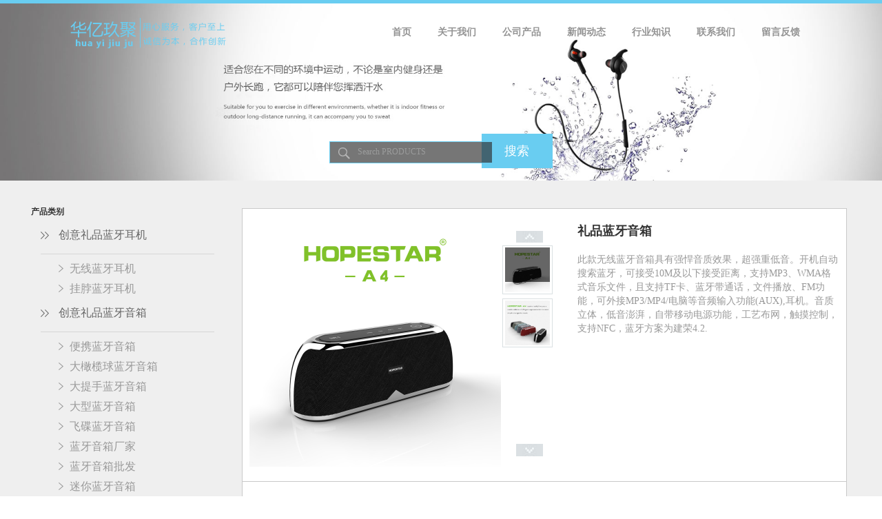

--- FILE ---
content_type: text/html; charset=utf-8
request_url: http://www.hyjj123.com/szslyyxgc/lplyyx.html
body_size: 6130
content:
<!doctype html>
<html>
<head>
<meta charset="utf-8">
<title>礼品蓝牙音箱-深圳华亿玖聚</title>
<meta name="description" content="深圳华亿欧电子商务有限公司是一家礼品蓝牙音箱生产厂家及OEM工厂，提供礼品蓝牙音箱批发、礼品蓝牙音箱价格、礼品蓝牙音箱哪家好，产品遍布广州、深圳宝安、龙岗、凤岗、华强北、东莞、惠州等区域。">
<meta name="keywords" content="礼品蓝牙音箱">
<meta name="viewport" content="width=device-width, initial-scale=1.0, maximum-scale=1, minimum-scale=1, user-scalable=no">
<meta name="applicable-device" content="pc">
<meta name="apple-mobile-web-app-title" content="礼品蓝牙音箱">
<meta name="application-name" content="深圳华亿玖聚电子商务有限公司">
<meta property="og:type" content="product">
<meta property="og:site_name" content="深圳华亿玖聚电子商务有限公司">
<meta property="og:category" content="深圳市蓝牙音箱工厂">
<meta property="og:image" content="http://www.hyjj123.com/Content/File_Img/S_Product/small/2019-07-01/201907010952529908156.jpg">
<meta property="og:title" content="礼品蓝牙音箱">
<meta property="og:description" content="深圳华亿欧电子商务有限公司是一家礼品蓝牙音箱生产厂家及OEM工厂，提供礼品蓝牙音箱批发、礼品蓝牙音箱价格、礼品蓝牙音箱哪家好，产品遍布广州、深圳宝安、龙岗、凤岗、华强北、东莞、惠州等区域。">
<meta property="og:tag" content="礼品蓝牙音箱">
<meta property="og:url" content="http://www.hyjj123.com/szslyyxgc/lplyyx.html">
<link href="http://www.hyjj123.com/szslyyxgc/lplyyx.html" rel="canonical">
<link href="http://m.hyjj123.com/szslyyxgc/lplyyx.html" rel="alternate" media="only screen and (max-width: 640px)">
<link href="/Content/File_Img/hyjj123.com/favicon.ico" rel="shortcut icon" type="image/x-icon">
<link href="/Content/C_IMG/m115/style.css" rel="stylesheet" type="text/css">
<link href="/Content/C_IMG/m115/details.css" rel="stylesheet" type="text/css">
<link href="/Content/C_IMG/prolistrandom-002.css" rel="stylesheet" type="text/css">
<script src="/Content/C_JS/jquery.js" type="text/javascript"></script>
<script src="/Content/C_JS/m115/carousel.min.js" type="text/javascript"></script>
<script src="/Content/C_JS/common.js"></script>

<script type='text/javascript'>
_MEIQIA('assign', {
        agentToken: '5c7596eb78849691abb7a61ca88183a0,046c8b8588b9b3f3c0e3dcfbede5277c'
    });
_MEIQIA('fallback', 1);
    _MEIQIA('init');
</script></head>
<body>
<header>
  <nav class="navbar">
    <div class="container">
      <div class="navbar-header"><a class="navbar-brand" href="http://www.hyjj123.com/"><img src="/Content/File_Img/hyjj123.com/logo13769.png" alt="深圳华亿玖聚电子商务有限公司"></a>
        <button class="navbar-toggle "><span class="sr-only">Toggle navigation</span><span class="icon-bar"></span><span class="icon-bar"></span><span class="icon-bar"></span></button>
      </div>
      <div class="navbar-collapse">
        <ul class="links nav_cn site_13769">
          <li id="liHome" class="home"> <a href="http://www.hyjj123.com/">首页</a></li>
<li id="liabout-us" > <a href="http://www.hyjj123.com/about-us">关于我们</a></li>
<li id="liproducts"  class="dropdown"><a href="http://www.hyjj123.com/products">公司产品</a>
<ul class="dropdown-menu"><li class="side_nav1" id="cat1"><a href="http://www.hyjj123.com/cylplyej/">创意礼品蓝牙耳机</a></li>
<li class="side_nav1" id="cat2"><a href="http://www.hyjj123.com/cylplyyx/">创意礼品蓝牙音箱</a></li>
<li class="side_nav1" id="cat3"><a href="http://www.hyjj123.com/dmtlyyxpf/">多媒体蓝牙音箱批发</a></li>
<li class="side_nav1" id="cat4"><a href="http://www.hyjj123.com/szslyyxgc/">深圳市蓝牙音箱工厂</a></li>
<li class="side_nav1" id="cat5"><a href="http://www.hyjj123.com/szslyyxpf/">深圳市蓝牙音箱批发</a></li>
</ul>
</li>
<li id="linewslist-1"><a href="http://www.hyjj123.com/newslist-1">新闻动态</a></li>
<li id="liindustrylist-1" > <a href="http://www.hyjj123.com/industrylist-1">行业知识</a></li>
<li id="licontact-us" > <a href="http://www.hyjj123.com/contact-us">联系我们</a></li>
<li id="liinquiry" > <a href="http://www.hyjj123.com/inquiry">留言反馈</a></li>

        </ul>
      </div>
    </div>
  </nav>
</header>
<div class="banner"><img src="/Content/File_Img/hyjj123.com/banner13769.jpg?rnd=0.688144344691254" width="100%" class="banner-img">
  <div class="search-box search-sub">
    <div class="search">
      <input name="textfield" id="txtSearch" type="text" value="Search PRODUCTS" onClick="this.value='';focus()">
      <button id="btnSearch" onClick="PSearch()">搜索</button>
    </div>
  </div>
</div>
<section class="details-section">
  <div class="container">
    <div class="g-sidebar">
      <h3>产品类别</h3>
      <ul class="sidebar-menu">
<li class="list"><a  class="title"  href="http://www.hyjj123.com/cylplyej/"><span></span>创意礼品蓝牙耳机</a><ul>
<li class="sublist"><a href="http://www.hyjj123.com/cylplyej/wxlyej.html" >无线蓝牙耳机</a></li>

<li class="sublist"><a href="http://www.hyjj123.com/cylplyej/gblyej.html" >挂脖蓝牙耳机</a></li>
</ul></li>

<li class="list"><a  class="title"  href="http://www.hyjj123.com/cylplyyx/"><span></span>创意礼品蓝牙音箱</a><ul>
<li class="sublist"><a href="http://www.hyjj123.com/cylplyyx/bxslyyx.html" >便携蓝牙音箱</a></li>

<li class="sublist"><a href="http://www.hyjj123.com/cylplyyx/dglqlyyx.html" >大橄榄球蓝牙音箱</a></li>

<li class="sublist"><a href="http://www.hyjj123.com/cylplyyx/dtslyyx.html" >大提手蓝牙音箱</a></li>

<li class="sublist"><a href="http://www.hyjj123.com/cylplyyx/dxlyyx.html" >大型蓝牙音箱</a></li>

<li class="sublist"><a href="http://www.hyjj123.com/cylplyyx/fdlyyx.html" >飞碟蓝牙音箱</a></li>

<li class="sublist"><a href="http://www.hyjj123.com/cylplyyx/lyyxcj.html" >蓝牙音箱厂家</a></li>

<li class="sublist"><a href="http://www.hyjj123.com/cylplyyx/lyyxpf.html" >蓝牙音箱批发</a></li>

<li class="sublist"><a href="http://www.hyjj123.com/cylplyyx/mnlyyx.html" >迷你蓝牙音箱</a></li>

<li class="sublist"><a href="http://www.hyjj123.com/cylplyyx/mnlyyxpf.html" >迷你蓝牙音箱批发</a></li>

<li class="sublist"><a href="http://www.hyjj123.com/cylplyyx/snlyyx.html" >室内蓝牙音箱</a></li>

<li class="sublist"><a href="http://www.hyjj123.com/cylplyyx/wmlyyx.html" >外贸蓝牙音箱</a></li>

<li class="sublist"><a href="http://www.hyjj123.com/cylplyyx/xglqlyyx.html" >小橄榄球蓝牙音箱</a></li>

<li class="sublist"><a href="http://www.hyjj123.com/cylplyyx/xtslyyx.html" >小提手蓝牙音箱</a></li>

<li class="sublist"><a href="http://www.hyjj123.com/cylplyyx/xyqlyyx.html" >小圆球蓝牙音箱</a></li>

<li class="sublist"><a href="http://www.hyjj123.com/cylplyyx/xyzlyyx.html" >小圆柱蓝牙音箱</a></li>

<li class="sublist"><a href="http://www.hyjj123.com/cylplyyx/cfxlyyx.html" >长方形蓝牙音箱</a></li>

<li class="sublist"><a href="http://www.hyjj123.com/cylplyyx/ctyzlyyx.html" >长条圆柱蓝牙音箱</a></li>
</ul></li>

<li class="list"><a  class="title"  href="http://www.hyjj123.com/dmtlyyxpf/"><span></span>多媒体蓝牙音箱批发</a><ul>
<li class="sublist"><a href="http://www.hyjj123.com/dmtlyyxpf/rxlyyx.html" >热销蓝牙音箱</a></li>

<li class="sublist"><a href="http://www.hyjj123.com/dmtlyyxpf/sdtlyyx.html" >手电筒蓝牙音箱</a></li>
</ul></li>

<li class="list"><a  class="title"  href="http://www.hyjj123.com/szslyyxgc/"><span></span>深圳市蓝牙音箱工厂</a><ul>
<li class="sublist"><a href="http://www.hyjj123.com/szslyyxgc/nfclyyx.html" >NFC蓝牙音箱</a></li>

<li class="sublist"><a href="http://www.hyjj123.com/szslyyxgc/dzglyyx.html" >大战鼓蓝牙音箱</a></li>

<li class="sublist"><a href="http://www.hyjj123.com/szslyyxgc/lplyyx.html" >礼品蓝牙音箱</a></li>
</ul></li>

<li class="list"><a  class="title"  href="http://www.hyjj123.com/szslyyxpf/"><span></span>深圳市蓝牙音箱批发</a><ul>
<li class="sublist"><a href="http://www.hyjj123.com/szslyyxpf/dsbxslyyx.html" >登山便携式蓝牙音箱</a></li>

<li class="sublist"><a href="http://www.hyjj123.com/szslyyxpf/syjlyyx.html" >收音机蓝牙音箱</a></li>

<li class="sublist"><a href="http://www.hyjj123.com/szslyyxpf/ymqlyyx.html" >羽毛球蓝牙音箱</a></li>
</ul></li>
</ul>
      <div class="hot">
        <h3>联系我们</h3>
        <div class="con-us"><img src="/Content/ueditor-builder/net/upload1/Other/13769/6369757628070049352339973.jpg" alt="contact_us.jpg"/><br/>
深圳华亿玖聚电子商务有限公司<br />
联系人：罗泽鸿<br/>
联系电话13686414399<br/>
QQ:603050680<br/>
邮箱：60305068@qq.com<br/>
地址：深圳市宝安区西乡固戍</div>
      </div>
    </div>
    <div class="main">
      <div class="showtime"><div class="goods-box">
  <div class="roll-goods">
    <div class="large-box">
      <ul><li><img src="/Content/File_Img/S_Product/2019-07-01/201907010952529908156.jpg" alt="礼品蓝牙音箱">
  <div class="bun-bg"></div>
</li><li><img src="/Content/File_Img/S_Product/2019-07-01/201907011619332528759.jpg" alt="礼品蓝牙音箱">
  <div class="bun-bg"></div>
</li></ul>
      <span class="marquee"></span> </div>
    <div class="small-box"> <span class="btn btn-up"></span>
      <div class="breviary-box">
        <ul class="breviary-item"><li><img src="/Content/File_Img/S_Product/2019-07-01/201907010952529908156.jpg" alt="礼品蓝牙音箱">
  <div class="bun-bg"></div>
</li><li><img src="/Content/File_Img/S_Product/2019-07-01/201907011619332528759.jpg" alt="礼品蓝牙音箱">
  <div class="bun-bg"></div>
</li></ul>
      </div>
      <span class="btn btn-down"></span> </div>
    <div class="show-box"></div>
  </div>
</div>
        <div class="tex-box">
          <h1>礼品蓝牙音箱</h1>
          <p class="dec">此款无线蓝牙音箱具有强悍音质效果，超强重低音。开机自动搜索蓝牙，可接受10M及以下接受距离，支持MP3、WMA格式音乐文件，且支持TF卡、蓝牙带通话，文件播放、FM功能，可外接MP3/MP4/电脑等音频输入功能(AUX),耳机。音质立体，低音澎湃，自带移动电源功能，工艺布网，触摸控制，支持NFC，蓝牙方案为建荣4.2.</p>
        </div>
      </div>
      <div class="introduce">
        <p class="small-title">产品详情</p>
        <p class="small-dec"><input type="hidden" id="productID" name="productID" value="365720" /><p>此款无线蓝牙音箱具有强悍音质效果，超强重低音。开机自动搜索蓝牙，可接受10M及以下接受距离，支持MP3、WMA格式音乐文件，且支持TF卡、蓝牙带通话，文件播放、FM功能，可外接MP3/MP4/电脑等音频输入功能(AUX),耳机。音质立体，低音澎湃，自带移动电源功能，工艺布网，触摸控制，支持NFC，蓝牙方案为建荣4.2.</p><table width="798" border="1" bordercolor="#ddd" cellspacing="0" cellpadding="10"><tbody><tr class="firstRow"><td>输出总功率</td><td>24-26w</td><td>外磁喇叭</td><td>4Ω 12W*2</td></tr><tr><td>输入灵敏度</td><td>400mV</td><td>分离度</td><td>≥90dB</td></tr><tr><td>信噪比</td><td>≥80dB</td><td>工作电压</td><td>DC 7.4V</td></tr><tr><td>电池</td><td>18650：2节2200MAH</td><td>电池工作时间</td><td>3.5H</td></tr><tr><td>喇叭尺寸</td><td>66MM*2</td><td>低音辐射器</td><td>内置65mm*2</td></tr><tr><td>机器尺寸</td><td><br/></td><td>单重</td><td><br/></td></tr><tr><td>净重/箱</td><td>35 kg</td><td>毛重/箱</td><td>36 kg</td></tr><tr><td>颜PCS/箱</td><td>20pcs</td><td>外箱尺寸</td><td>61*31*47cm</td></tr><tr><td colspan="3">
		颜色</td><td>
		黑、红、天蓝、浅绿、灰</td></tr></tbody></table><p><img src="/Content/ueditor-builder/net/upload1/Other/13769/6369759464763854203437171.jpg" alt="礼品蓝牙音箱"/></p><p><img src="/Content/ueditor-builder/net/upload1/Other/13769/6369759464798230329865944.jpg" alt="礼品蓝牙音箱"/></p><p><img src="/Content/ueditor-builder/net/upload1/Other/13769/6369759464827919352308809.jpg" alt="礼品蓝牙音箱"/></p><p><img src="/Content/ueditor-builder/net/upload1/Other/13769/6369759464857607968049846.jpg" alt="礼品蓝牙音箱"/></p><p><img src="/Content/ueditor-builder/net/upload1/Other/13769/6369759464893546628707864.jpg" alt="礼品蓝牙音箱"/></p><p><img src="/Content/ueditor-builder/net/upload1/Other/13769/6369759464923236861150729.jpg" alt="礼品蓝牙音箱"/></p><p><img src="/Content/ueditor-builder/net/upload1/Other/13769/6369759464954486411121011.jpg" alt="礼品蓝牙音箱"/></p><p><img src="/Content/ueditor-builder/net/upload1/Other/13769/6369759464977924938050550.jpg" alt="礼品蓝牙音箱"/></p><p><img src="/Content/ueditor-builder/net/upload1/Other/13769/6369759464999808027049017.jpg" alt="礼品蓝牙音箱"/></p><p><img src="/Content/ueditor-builder/net/upload1/Other/13769/6369759465024801493505974.jpg" alt="礼品蓝牙音箱"/></p><p><img src="/Content/ueditor-builder/net/upload1/Other/13769/6369759465049802748962931.jpg" alt="礼品蓝牙音箱"/></p><p><img src="/Content/ueditor-builder/net/upload1/Other/13769/6369759465070115969433980.jpg" alt="礼品蓝牙音箱"/></p><p><img src="/Content/ueditor-builder/net/upload1/Other/13769/6369759465093554137363519.jpg" alt="礼品蓝牙音箱"/></p><p><img src="/Content/ueditor-builder/net/upload1/Other/13769/6369759465112313424605323.jpg" alt="礼品蓝牙音箱"/></p><p><img src="/Content/ueditor-builder/net/upload1/Other/13769/6369759465127930534792292.jpg" alt="礼品蓝牙音箱"/></p></p>
        <p class="small-title">关键词: 礼品蓝牙音箱</p>
       </div>
      <p class="flip">
                <span class="previous">上一条: <a href="http://www.hyjj123.com/szslyyxgc/dzglyyx.html">大战鼓蓝牙音箱</a></span>
                <span class="next">下一条: <a href="http://www.hyjj123.com/szslyyxpf/dsbxslyyx.html">登山便携式蓝牙音箱</a></span>
            </p><div class="rollPro">
  <h3></h3>
  <div class="wen_jt"><img onMouseDown="ISL_GoDown()" onMouseUp="ISL_StopDown()" onMouseOut="ISL_StopDown()" src="/Content/C_IMG/scroll_left.gif" /></div>
  <div class="Cont" id="ISL_Cont">
    <div class="ScrCont">
      <div id="List1"> <div class="pic"><a class="pbox" href="http://www.hyjj123.com/cylplyyx/dxlyyx.html"><img src="/Content/File_Img/S_Product/small/2019-07-03/201907030943337548537.jpg" border="0" alt="大型蓝牙音箱" /></a><p><a href="http://www.hyjj123.com/cylplyyx/dxlyyx.html">大型蓝牙音箱</a></p></div><div class="pic"><a class="pbox" href="http://www.hyjj123.com/cylplyej/wxlyej.html"><img src="/Content/File_Img/S_Product/small/2019-07-01/201907010902050356941.jpg" border="0" alt="无线蓝牙耳机" /></a><p><a href="http://www.hyjj123.com/cylplyej/wxlyej.html">无线蓝牙耳机</a></p></div><div class="pic"><a class="pbox" href="http://www.hyjj123.com/cylplyyx/ctyzlyyx.html"><img src="/Content/File_Img/S_Product/small/2019-07-01/201907010937387218965.jpg" border="0" alt="长条圆柱蓝牙音箱" /></a><p><a href="http://www.hyjj123.com/cylplyyx/ctyzlyyx.html">长条圆柱蓝牙音箱</a></p></div><div class="pic"><a class="pbox" href="http://www.hyjj123.com/cylplyyx/xyzlyyx.html"><img src="/Content/File_Img/S_Product/small/2019-07-01/201907010935273576046.jpg" border="0" alt="小圆柱蓝牙音箱" /></a><p><a href="http://www.hyjj123.com/cylplyyx/xyzlyyx.html">小圆柱蓝牙音箱</a></p></div><div class="pic"><a class="pbox" href="http://www.hyjj123.com/cylplyyx/xglqlyyx.html"><img src="/Content/File_Img/S_Product/small/2019-07-01/201907010933409941567.jpg" border="0" alt="小橄榄球蓝牙音箱" /></a><p><a href="http://www.hyjj123.com/cylplyyx/xglqlyyx.html">小橄榄球蓝牙音箱</a></p></div><div class="pic"><a class="pbox" href="http://www.hyjj123.com/dmtlyyxpf/rxlyyx.html"><img src="/Content/File_Img/S_Product/small/2019-07-01/201907010939376170778.jpg" border="0" alt="热销蓝牙音箱" /></a><p><a href="http://www.hyjj123.com/dmtlyyxpf/rxlyyx.html">热销蓝牙音箱</a></p></div><div class="pic"><a class="pbox" href="http://www.hyjj123.com/cylplyyx/lyyxpf.html"><img src="/Content/File_Img/S_Product/small/2019-07-01/201907010930423152561.jpg" border="0" alt="蓝牙音箱批发" /></a><p><a href="http://www.hyjj123.com/cylplyyx/lyyxpf.html">蓝牙音箱批发</a></p></div><div class="pic"><a class="pbox" href="http://www.hyjj123.com/cylplyyx/fdlyyx.html"><img src="/Content/File_Img/S_Product/small/2019-07-01/201907010929534227551.jpg" border="0" alt="飞碟蓝牙音箱" /></a><p><a href="http://www.hyjj123.com/cylplyyx/fdlyyx.html">飞碟蓝牙音箱</a></p></div><div class="pic"><a class="pbox" href="http://www.hyjj123.com/cylplyyx/wmlyyx.html"><img src="/Content/File_Img/S_Product/small/2019-07-01/201907010933140088079.jpg" border="0" alt="外贸蓝牙音箱" /></a><p><a href="http://www.hyjj123.com/cylplyyx/wmlyyx.html">外贸蓝牙音箱</a></p></div><div class="pic"><a class="pbox" href="http://www.hyjj123.com/cylplyyx/mnlyyxpf.html"><img src="/Content/File_Img/S_Product/small/2019-07-01/201907010932296006735.jpg" border="0" alt="迷你蓝牙音箱批发" /></a><p><a href="http://www.hyjj123.com/cylplyyx/mnlyyxpf.html">迷你蓝牙音箱批发</a></p></div> </div>
      <div id="List2"></div>
    </div>
  </div>
  <div class="wen_jt" align="right"><img  onmousedown="ISL_GoUp()" onMouseUp="ISL_StopUp()" onMouseOut="ISL_StopUp()" src="/Content/C_IMG/scroll_right.gif" /></div>
</div>
<script src="/Content/C_JS/scroll.js" type="text/JavaScript"></script>
      <p class="small-titletwo" id="F1">询盘</p>
      <script src="/Content/C_JS/Inquiry/cn/feedback.js" type="text/javascript"></script>
    </div>
  </div>
  </div>
</section>
<footer>
  <div class="container clearfix">
    <div class="col smalllogo"><img src="/Content/File_Img/hyjj123.com/logo13769.png" alt="深圳华亿玖聚电子商务有限公司"></div>
    <div class="col smallmenu">
      <div class="pro-title  h3">联系我们</div>
      <ul class="contact-list">
        <li class="clearfix"><i class="m-icon add"></i><span class="txt">深圳市宝安区西乡固戍</span></li>
        <li class="clearfix"><i class="m-icon tel"></i><span class="txt">13686414399<br/>
          </span></li>
        <li class="clearfix"><i class="m-icon mail"></i><span class="txt"><a href="mailto:60305068@qq.com" id="A_17">60305068@qq.com</a></span></li>
      </ul>
    </div>
    <div class="col smallclass">
      <div class="pro-title h3">产品类别</div>
      <ul class="cate-list">
        <li><a href="http://www.hyjj123.com/cylplyej/">创意礼品蓝牙耳机</a></li>
<li><a href="http://www.hyjj123.com/cylplyyx/">创意礼品蓝牙音箱</a></li>
<li><a href="http://www.hyjj123.com/dmtlyyxpf/">多媒体蓝牙音箱批发</a></li>
<li><a href="http://www.hyjj123.com/szslyyxgc/">深圳市蓝牙音箱工厂</a></li>

      </ul>
    </div>
    <div class="col samllerwei">
      <div class="pro-title h3">二维码</div>
      <span class="qr-wrap"><img src="/Content/File_Img/hyjj123.com/ErWei13769.jpg?rnd=571" class="ErWeiImg" alt="" /></span> </div>
  </div>
  <div class="foottext">
    <div class="container">
      <p class="copyright">版权所有：深圳华亿玖聚电子商务有限公司&nbsp;&nbsp;<img src="/Content/C_IMG/YqbYearLight6.png" class="YqbYears" alt=""><a class="e_mobile" href="http://m.hyjj123.com/">手机版</a></p>
      <ul class="foot-nav">
        <li id="liabout-us"> <a href="http://www.hyjj123.com/about-us" class="inmenu">关于我们</a></li>
<li id="liproducts"> <a href="http://www.hyjj123.com/products" class="inmenu_1">公司产品</a></li>
<li id="linewslist-1"> <a href="http://www.hyjj123.com/newslist-1" class="inmenu">新闻动态</a></li>
<li id="liindustrylist-1"> <a href="http://www.hyjj123.com/industrylist-1" class="inmenu">行业知识</a></li>
<li id="licontact-us"> <a href="http://www.hyjj123.com/contact-us" class="inmenu">联系我们</a></li>
<li id="liinquiry"> <a href="http://www.hyjj123.com/inquiry" class="inmenu">留言反馈</a></li>
<li id="lisitemap"><a href="http://www.hyjj123.com/sitemap.xml" class="inmenu">站点地图</a></li>

      </ul>
      <a class="back-btn" href="#" rel="nofollow"><i></i><i></i></a></div>
    <div class="gjc">
</div>
  </div>
</footer>
<p class="enlargebg"></p>
<div class="enlarge"><span class="enlarge-btn enlarge-btnleft"></span>
  <div class="enlargedown">
    <ul class="enlargeul">
    </ul>
  </div>
  <span class="enlarge-btn enlarge-btnright"></span>
</div>
<script src="/Content/C_JS/m115/carousel28.js"></script>
<script src="/Content/C_JS/m115/secondlist28.js"></script>
<script src="/Content/C_JS/count.js"></script>
<script>
var vIpAddress="13.59.1.110";
var vSiteLangId="13769";
jQuery(function(){
jQuery(".roll-goods").thumbnailImg({
large_elem: ".large-box",
small_elem: ".small-box",
left_btn: ".btn-up",
right_btn: ".btn-down",
vis: 5});});
</script>
<style>
.navbar .navbar-collapse .nav_cn .active .dropdown-menu{display:none;}
footer .container .col .contact-list li .txt a{text-transform: none;}
.details-section .container .main .main-li{margin:0;width:32%;margin-right:2%;margin-bottom:2%;height:auto;}
.details-section .container .main .main-li:nth-child(3n){margin-right:0;}
.main .introduce{text-align: justify;    width: 800px;}

.LayImAhrefNode{margin: auto;}
.details-section .container .main span{display: block;position: initial;width: 93%;text-align: center;}
.details-section .container .main span em{display: block;line-height: 69px;font-size: 18px;}
.details-section .container .main .main-li:hover span{display: block;}

.newctmain .newct-smalltit{display:none;}
.main .introduce .small-title{display:none;}
.main .introduce .small-title:first-child{display:block;}
#feedbackForm .lable span{display: contents!important;}
.details-section .container .g-sidebar .list li{display: block!important;}
.navbar{background: none;}
.news-boxs .center b{color:#fff;}
.news-boxs .center b:after{background-color: #fff;}
.procatelist li .catetitle{color:#fff;}
.main .introduce table tr td{text-align:center;}
#turn-page a:hover, #turn-page a:active, #turn-page span.ctxt{background: #CCC;}
.pages a, .pages span {display: inline-block;margin: 1px 5px;min-width: 10px;height: 30px;padding: 0 10px;line-height: 30px;width:auto!important;}
</style>
<script>
$(".details-section .container .main .main-li a").attr("target","_self");
</script>
</body>
</html>

--- FILE ---
content_type: text/css
request_url: http://www.hyjj123.com/Content/C_IMG/m115/style.css
body_size: 7137
content:
@charset "utf-8";html,body,h1,h2,h3,h4,h5,h6,div,dl,dt,dd,ul,ol,li,p,blockquote,pre,hr,figure,table,caption,th,td,form,fieldset,legend,input,button,textarea,menu{margin:0;padding:0;}header,footer,section,article,aside,nav,address,figure,figcaption,menu,details{display:block;}table{border-collapse:collapse;border-spacing:0;}caption,th{text-align:left;font-weight:normal;}html,body,fieldset,img,iframe,abbr{border:0;}i,cite,em,var,address,dfn{font-style:normal;}[hidefocus],summary{outline:0;}li{list-style:none;}h1,h2,h3,h4,h5,h6,small{font-size:100%;}sup,sub{font-size:83%;}pre,code,kbd,samp{font-family:inherit;}q:before,q:after{content:none;}textarea{overflow:auto;resize:none;}label,summary{cursor:default;}a,button{cursor:pointer;}h1,h2,h3,h4,h5,h6,em,strong,b{font-weight:bold;}del,ins,u,s,a,a:hover{text-decoration:none;text-transform:capitalize;}body,textarea,input,button,select,keygen,legend{font:12px/1.14 "Microsoft YaHei";color:#333;outline:0;}body{background:#FFF;width:100%;}a,a:hover{color:#333;}img{display:block;}.navbar{width:1080px;padding:0 60px;position:absolute;top:5px;left:50%;margin-left:-600px;background:#FFF;z-index:10;}.navbar .container{width:100%;position:relative;-webkit-tap-highlight-color:transparent;-webkit-touch-callout:none;-webkit-user-select:none;*zoom:1;}.navbar .container:before,.navbar .container:after{content:"";display:table;}.navbar .container:after{clear:both;}.navbar .navbar-header{float:left;*display:inline;margin-right:8%;padding:17px 0;}.navbar .navbar-header a{display:block;width:100%;height:100%;}.navbar .navbar-header img{vertical-align:top;}.navbar .navbar-header .navbar-toggle{display:none;position:relative;float:right;*display:inline;padding:9px 10px;background-color:transparent;background-image:none;border:1px solid transparent;border-radius:4px;border-color:#ddd;}.navbar .navbar-header .navbar-toggle .icon-bar{display:block;width:38px;height:4px;border-radius:1px;margin:6px 3px;background:#888;}.navbar .navbar-header .navbar-toggle .sr-only{position:absolute;width:1px;height:1px;margin:-1px;padding:0;overflow:hidden;clip:rect(0,0,0,0);border:0;}.navbar .navbar-collapse{float:right;*display:inline;}.navbar .navbar-collapse .nav_cn li{float:left;*display:inline;padding:0 13px;position:relative;}.navbar .navbar-collapse .nav_cn li a{display:block;padding:32px 6px;font-weight:bold;line-height:20px;color:#939393;font-size:14px;}.navbar .navbar-collapse .nav_cn li .dropdown-menu{display:none;border-top:5px solid #69cdf1;position:absolute;width:204px;top:82px;left:14px;}.navbar .navbar-collapse .nav_cn li .dropdown-menu li{width:100%;margin:0;z-index:20;text-align:left;padding:0;background:rgba(255,255,255,0.9);}.navbar .navbar-collapse .nav_cn li .dropdown-menu li a{display:block;width:86%;margin:0px auto;font-size:14px;border-bottom:1px solid rgba(201,201,201,0.5);line-height:20px;padding:5px 0;color:#939393;}.navbar .navbar-collapse .nav_cn li .dropdown-menu li a:hover{color:#69cdf1;}.navbar .navbar-collapse .nav_cn .v-line:after{position:absolute;right:-1px;top:34px;content:'|';font-size:14px;color:#d2d2d2;font-weight:normal;}.navbar .navbar-collapse .nav_cn .home .list,.navbar .navbar-collapse .nav_cn .active .list{background:#69cdf1;color:#FFF;}.navbar .navbar-collapse .nav_cn .active .dropdown-menu{display:block;}.navbar .select-flag{position:absolute;right:0px;width:133px;margin-top:26px;height:30px;background:#f6f6f6;border-radius:3px;overflow:hidden;}.navbar .navbar-collapse{float:right;*display:inline;}.navbar .navbar-collapse .nav_en li{float:left;*display:inline;padding:0 13px;position:relative;}.navbar .navbar-collapse .nav_en li a{display:block;padding:32px 6px;font-weight:bold;line-height:20px;color:#939393;font-size:14px;}.navbar .navbar-collapse .nav_en li .dropdown-menu{display:none;border-top:5px solid #69cdf1;position:absolute;width:204px;top:82px;left:14px;}.navbar .navbar-collapse .nav_en li .dropdown-menu li{width:100%;margin:0;z-index:20;text-align:left;padding:0;background:rgba(255,255,255,0.9);}.navbar .navbar-collapse .nav_en li .dropdown-menu li a{display:block;width:86%;margin:0px auto;font-size:14px;border-bottom:1px solid rgba(201,201,201,0.5);line-height:20px;padding:5px 0;color:#939393;}.navbar .navbar-collapse .nav_en li .dropdown-menu li a:hover{color:#69cdf1;}.navbar .navbar-collapse .nav_en .v-line:after{position:absolute;right:-1px;top:34px;content:'|';font-size:14px;color:#d2d2d2;font-weight:normal;}.navbar .navbar-collapse .nav_en .home .list,.navbar .navbar-collapse .nav_en .active .list{background:#69cdf1;color:#FFF;}.navbar .navbar-collapse .nav_en .active .dropdown-menu{display:block;}.navbar .select-flag{position:absolute;right:0px;width:133px;margin-top:26px;height:30px;background:#f6f6f6;border-radius:3px;overflow:hidden;}.navbar .select-flag span{position:absolute;right:8px;top:12px;width:17px;display:block;overflow:hidden;height:10px;cursor:pointer;}.navbar .select-flag span:before{content:'';height:8px;width:8px;display:block;border:2px solid #bbb;border-right-width:0;border-top-width:0;position:absolute;left:3px;}.navbar .select-flag .lower:before{transform:rotate(-45deg);-webkit-transform:rotate(-45deg);-moz-transform:rotate(-45deg);-o-transform:rotate(-45deg);-ms-transform:rotate(-45deg);bottom:3px;}.navbar .select-flag .up:before{-webkit-transform:rotate(135deg);-moz-transform:rotate(135deg);-o-transform:rotate(135deg);-ms-transform:rotate(135deg);top:3px;}.navbar .select-flag ul{background:#f6f6f6;}.navbar .select-flag li{margin-left:16px;cursor:pointer;*zoom:1;}.navbar .select-flag li:before,.navbar .select-flag li:after{content:"";display:table;}.navbar .select-flag li:after{clear:both;}.navbar .select-flag li img{display:inline-block;vertical-align:top;margin-top:7px;margin-right:9px;}.navbar .select-flag li a{font-size:14px;color:#BBB;line-height:30px;}@media (max-width:1220px){.navbar{position:static;width:96%;padding:0 2%;left:0;margin-left:0;}.navbar .navbar-header{margin-right:5%;}.navbar .navbar-collapse .nav_en li{padding:0 9px;}.navbar .navbar-collapse .nav_en li a{padding:32px 4px;}.navbar .navbar-collapse .nav_en li .dropdown-menu{left:9px;}}@media (max-width:992px){.navbar{width:100%;padding:0;}.navbar .navbar-collapse,.navbar .select-flag{display:none;}.navbar .collapse{display:block;float:none;width:100%;}.navbar .collapse .navbar-nav li{float:none;padding:0;}.navbar .collapse .navbar-nav li a{padding:16px 0;text-align:center;}.navbar .collapse .navbar-nav li .dropdown-menu{position:fixed;top:-2000px;left:-2000px;}.navbar .collapse .navbar-nav .v-line:after{content:'';}.navbar .navbar-header{float:none;position:relative;margin-right:0;*zoom:1;}.navbar .navbar-header:before,.navbar .navbar-header:after{content:"";display:table;}.navbar .navbar-header:after{clear:both;}.navbar .navbar-header a{float:left;margin-left:4%;width:auto;}.navbar .navbar-header .navbar-toggle{display:block;margin-right:4%;}}@media (max-width:414px){.navbar .collapse .navbar-nav li a{padding:10px 0;}}.banner{width:100%;border-top:5px solid #69cdf1;position:relative;overflow:hidden;*zoom:1;}.banner:before,.banner:after{content:"";display:table;}.banner:after{clear:both;}.banner img{margin:0px auto;max-width:100%;width:auto;height:auto;display:block;}.banner .wmuSlider{height:100%!important;position:relative;overflow:hidden;}.banner .wmuSlider .slider_img{display:block;text-align:center;height:100%;}.banner .wmuSlider .wmuSliderPrev,.banner .wmuSlider .wmuSliderNext{width:76px;height:72px;line-height:99em;overflow:hidden;margin:-35px 0 0;display:block;background:url("/Content/C_IMG/m115/sy_ctr.png") no-repeat;position:absolute;top:50%;z-index:10;cursor:pointer;-webkit-transition:all .3s ease;}.banner .wmuSlider .wmuSliderPrev{left:48px;}.banner .wmuSlider .wmuSliderNext{background-position:-104px 0;right:48px;}.banner .wmuSlider .bdbd{position:absolute;bottom:130px;height:6px;left:50%;margin-left:-600px;}.banner .wmuSlider .bdbd ul{*zoom:1;}.banner .wmuSlider .bdbd ul:before,.banner .wmuSlider .bdbd ul:after{content:"";display:table;}.banner .wmuSlider .bdbd ul:after{clear:both;}.banner .wmuSlider .bdbd ul li{float:left;*display:inline;overflow:hidden;text-indent:-30000px;margin:0 3px;}.banner .wmuSlider .bdbd ul li a{display:block;width:11px;height:11px;background:#919191;border-radius:6px;}.banner .wmuSlider .bdbd ul li .wmuActive{background:#69cdf1;}@media (max-width:1200px){.banner .wmuSlider .bdbd{bottom:6%;left:48px;margin-left:0;}}@media (max-width:610px){.banner .wmuSlider .wmuSliderPrev,.banner .wmuSlider .wmuSliderNext{width:56px;height:52px;}.banner .wmuSlider .wmuSliderPrev{background-position:-11px -9px;left:0;}.banner .wmuSlider .wmuSliderNext{background-position:-111px -9px;right:0;}}.banner .search-index{position:absolute;bottom:30%;height:60px;width:520px;left:50%;margin-left:-600px;*zoom:1;}.banner .search-index:before,.banner .search-index:after{content:"";display:table;}.banner .search-index:after{clear:both;}.banner .search-index input{position:absolute;top:7px;left:0;width:63.8%;height:46px;font-size:18px;color:#9b9c9c;border:1px solid #69cdf1;padding-left:58px;background:rgba(45,45,45,0.65) url(/Content/C_IMG/m115/search.png) no-repeat left top;background-size:auto 100%;}.banner .search-index button{float:right;*display:inline;border:none;width:33.6%;height:60px;background:#69cdf1;text-align:center;text-indent:50px;font-size:25px;letter-spacing:-1px;color:#FFF;text-transform:capitalize;}@media (max-width:1300px){.banner .wmuSlider .bdbd{margin-left:0px;left:10%;}.banner .search-index{margin-left:0px;left:10%;}}@media (max-width:1200px){.banner .search-index{left:48px;margin-left:0;bottom:10%;}}@media (max-width:610px){.banner .search-index{width:250px;bottom:6%;}.banner .search-index input{width:56.8%;height:30px;padding-left:40px;font-size:14px;}.banner .search-index button{height:50px;font-size:14px;letter-spacing:0;text-indent:10px;text-align:center;}}.banner .search-sub{position:absolute;left:50%;bottom:38px;height:60px;width:424px;margin-left:-212px;*zoom:1;}.banner .search-sub:before,.banner .search-sub:after{content:"";display:table;}.banner .search-sub:after{clear:both;}.banner .search-sub input{position:absolute;top:11px;left:0;width:60.3%;height:38px;font-size:14px;color:#9b9c9c;border:1px solid #69cdf1;padding-left:48px;background:rgba(45,45,45,0.65) url(/Content/C_IMG/m115/search.png) no-repeat left top;}.banner .search-sub button{float:right;*display:inline;border:none;width:31.8%;height:60px;background:#69cdf1;font-size:18px;letter-spacing:-1px;color:#FFF;text-transform:capitalize;}@media (max-width:1500px){.banner .search-sub{width:324px;margin-left:-162px;bottom:8px;}.banner .search-sub input{height:30px;padding-left:40px;background-size:auto 100%;font-size:12px;}.banner .search-sub button{height:50px;letter-spacing:0;}}@media (max-width:1200px){.banner .search-sub{bottom:2px;}}@media (max-width:992px){.banner .banner-img{width:100%;height:138px;}.banner .search-sub{position:static;width:100%;margin-left:0;left:0;bottom:0;height:50px;padding:10px 0;background:#EFEFEF;}.banner .search-sub .search{width:304px;margin:0px auto;position:relative;}}.details-section{padding:0 0 27px 0;width:100%;background:#EFEFEF;overflow:hidden;}.details-section .container{max-width:1200px;margin:0px auto;*zoom:1;}.details-section .container:before,.details-section .container:after{content:"";display:table;}.details-section .container:after{clear:both;}.details-section .container .g-sidebar{float:left;*display:inline;width:23.3%;margin:39px 26px 0 5px;}.details-section .container .g-sidebar .h3{width:98%;border:1px solid #bfbfbf;border-left:6px solid #69cdf1;font-size:22px;color:#494444;font-weight:bold;line-height:36px;padding:10px 0 10px 8px;background:#FFF;}.details-section .container .g-sidebar .list{width:90%;margin-left:5%;}.details-section .container .g-sidebar .list .title{font-size:16px;line-height:20px;color:#666;padding:17px 0 17px 26px;background:url(/Content/C_IMG/m115/sy_left.png) no-repeat left center;cursor:pointer;border-bottom:1px solid #d6d6d6;display:block;}.details-section .container .g-sidebar .list .active{background:url(/Content/C_IMG/m115/sy_down.png) no-repeat left 20px;}.details-section .container .g-sidebar .list li{padding-left:26px;margin-top:13px;display:none;}.details-section .container .g-sidebar .list li a{background:url(/Content/C_IMG/m115/sy_sleft.png) no-repeat left center;padding-left:16px;font-size:16px;line-height:16px;color:#999;}.details-section .container .g-sidebar .list li a:hover{color:#363636;}@media screen and (max-width:990px){.details-section .container .g-sidebar{float:none;width:95%;margin-top:0;}}.details-section .container .main .g-page{width:98%;padding:10px 0 60px 0;margin-left:1.2%;*zoom:1;}.details-section .container .main .g-page:before,.details-section .container .main .g-page:after{content:"";display:table;}.details-section .container .main .g-page:after{clear:both;}.details-section .container .main .g-page .page-word{float:left;*display:inline;margin-right:9px;font-size:18px;line-height:26px;color:#787878;}.details-section .container .main .g-page .pagelist{float:left;*display:inline;}.details-section .container .main .g-page .pagelist li{float:left;*display:inline;margin-right:11px;}.details-section .container .main .g-page .pagelist li .page-li{margin-top:9px;display:block;width:9px;height:9px;background:#c1c1c1;border-radius:10px;}.details-section .container .main .g-page .pagelist li .page-currentbg{background:#69cdf1;}.details-section .container .main .g-page .pagelist li .page-front,.details-section .container .main .g-page .pagelist li .page-behind{margin-left:5px;line-height:28px;font-size:20px;color:#c1c1c1;}.details-section .container .main .g-page .pagelist li .page-currentcolor{color:#69cdf1;}@media screen and (max-width:990px){.details-section .container .main .g-page{padding:1% 0 3% 0;}}footer{background:#161616;width:100%;overflow:hidden;}footer .container{*zoom:1;max-width:1200px;padding:10px 0px;margin:0px auto;}footer .container:before,footer .container:after{content:"";display:table;}footer .container:after{clear:both;}footer .container .col{float:left;*display:inline;width:262px;height:290px;margin:0 0 0 2.5%;color:#868686;}footer .container .col .pro-title{position:relative;font-size:14px;font-weight:700;border-bottom:1px solid #383838;line-height:2.3;margin-bottom:27px;}footer .container .col .pro-title:after{content:'';position:absolute;bottom:-1px;left:0;width:40px;height:0;border-top:1px solid #69cdf1;}footer .container .col .contact-list{}footer .container .col .contact-list li{width:262px;margin:0 0 16px;color:#565656;}footer .container .col .contact-list li .m-icon{float:left;*display:inline;display:inline-block;width:24px;height:21px;background:url("/Content/C_IMG/m115/foot_icon.png") no-repeat 0 0;vertical-align:middle;}footer .container .col .contact-list li .add{background-position:0 0;}footer .container .col .contact-list li .tel{background-position:0 -22px;}footer .container .col .contact-list li .mail{background-position:0 -44px;}footer .container .col .contact-list li .txt{float:left;*display:inline;width:216px;padding:0 0 0 20px;font-size:14px;line-height:1.5;}footer .container .col .contact-list li .txt a{color:#565656;}footer .container .col .contact-list li .txt a:hover{color:#69cdf1;}footer .container .col .cate-list{margin:-12px 0 0;}footer .container .col .cate-list li{position:relative;width:262px;height:39px;line-height:39px;border-bottom:1px solid #272727;overflow:hidden;white-space:nowrap;text-overflow:ellipsis;font-size:14px;}footer .container .col .cate-list li a{position:relative;color:#565656;padding:0 0 0 10px;}footer .container .col .cate-list li a:hover{color:#9b9b9b;}footer .container .col .cate-list li a:before{content:'';position:absolute;top:50%;left:0;width:0;height:0;margin:-3px 0 0;border-top:3px solid transparent;border-left:5px solid #69cdf1;border-bottom:3px solid transparent;}footer .container .col .cate-list li a:after{content:'';position:absolute;top:50%;left:-2px;width:0;height:0;margin:-3px 0 0;border-top:3px solid transparent;border-left:5px solid #161616;border-bottom:3px solid transparent;}footer .container .col .cate-list li:after{content:'';position:absolute;bottom:0;left:0;width:100%;height:0;border-top:1px solid #010101;}footer .container .col .tags-list a{display:inline-block;padding:5px 10px;margin:0 5px 5px 0;border:1px solid #444;color:#868686;}footer .container .col .tags-list a:hover{border:1px solid #69cdf1;color:#69cdf1;}footer .container .col .qr-wrap{display:inline-block;width:184px;height:184px;padding:4px;border:1px solid #343434;}@media screen and (max-width:1200px) and (min-width:570px){footer .container{max-width:560px;}footer .container .col{height:auto;padding-bottom:5%;}}@media screen and (max-width:570px){footer .container{max-width:270px;}footer .container .col{height:auto;padding-bottom:8%;}}footer .foottext{position:relative;background:#2a2a2a;padding:30px 0 24px;font-size:12px;}footer .foottext .copyright{float:left;*display:inline;color:#727272;}footer .foottext .foot-nav{float:right;*display:inline;}footer .foottext .foot-nav li{position:relative;display:inline-block;padding:0 10px;}footer .foottext .foot-nav li a{color:#727272;}footer .foottext .foot-nav li a:hover{color:#69cdf1;}footer .foottext .foot-nav li:before{position:absolute;top:50%;right:1px;margin:-4px 0 0;content:'';width:0;height:7px;border-right:1px solid #000;}footer .foottext .foot-nav li:after{position:absolute;top:50%;right:0;margin:-4px 0 0;content:'';width:0;height:7px;border-right:1px solid #565656;}footer .foottext .foot-nav li:last-child:before{display:none;}footer .foottext .foot-nav li:last-child:after{display:none;}@media screen and (max-width:1200px){footer .foottext .container .copyright{padding-left:10px;}footer .foottext .container .foot-nav{padding-top:10px;}}footer .back-btn{position:absolute;top:-23px;left:50%;margin:0 0 0 -26px;display:block;width:52px;height:46px;background:#69cdf1;}footer .back-btn:before{content:'';position:absolute;top:17px;left:17px;width:0;height:0;border-left:9px solid transparent;border-bottom:9px solid #FFF;border-right:9px solid transparent;}footer .back-btn:after{content:'';position:absolute;top:21px;left:17px;width:0;height:0;margin:-1px 0 0;border-left:9px solid transparent;border-bottom:9px solid #69cdf1;border-right:9px solid transparent;}#turn-page{width:74%;float:right;margin:30px 0;color:#ababab;line-height:32px;text-align:center;overflow:hidden;}#turn-page .pagelist{width:43.23%;margin:0px auto;*zoom:1;}#turn-page .pagelist:before,#turn-page .pagelist:after{content:"";display:table;}#turn-page .pagelist:after{clear:both;}#turn-page span,#turn-page a{width:10%;float:left;margin-left:2%;color:#ababab;font-size:14px;line-height:32px;text-align:center;display:block;}#turn-page a:link,#turn-page a:visited{background:#FFF;color:#ababab;}#turn-page a:hover,#turn-page a:active,#turn-page span.ctxt{background:#01c5fd;color:#FFF;}@media screen and (max-width:520px){#turn-page .pagelist{width:85.23%;}}.table{border-collapse:collapse;}.table td,.table th{border:1px solid #cdcdcd;padding:5px;}.table p{padding:0;margin:0;}.singglepic{float:left;padding:10px;}.singglepic img{height:250px;}.con-us{font-size:14px;color:#666;line-height:20px;margin-top:10px;}.feedback{clear:both;margin:0px auto;padding:0px;margin:20px 0px 0px 0px;}.submita{margin:16px auto;display:inline-block;padding:0 18px!important;line-height:22px;background:#ff9c00;border:0px;height:24px;color:#FFF;cursor:pointer;font-size:16px;}.xh{color:#f00;padding:0 3px;}#feedbackForm{margin:20px 0px 0px 0px;}#feedbackForm .text{width:300px;height:26px;margin:10px 0px 0px 0px;font-size:12px;line-height:26px;padding:0px 0px 0px 5px;border:1px solid #ccc;background:none;}#feedbackForm .lable{padding:10px 12px 0px 0px;line-height:30px;height:30px;text-align:right;}#feedbackForm .atextarea{float:left;border:1px solid #ccc;height:100px;width:305px;ont-size:12px;margin-top:10px;line-height:24px;color:#666;background:none;}#feedbackForm .smtcss{padding-right:112px;text-align:center;}.footlinks{clear:both;margin:0px auto;padding:5px 10%;height:auto;font-size:9pt;line-height:140%;color:#777;text-align:center;background-color:#2a2a2a;}.footlinks a:link,.footlinks a:visited{font-size:9pt;line-height:140%;color:#777;margin-right:3px;}.gjc{width:100%;text-align:center;color:#999;}.gjc a{color:#999;}.e_mobile{display:inline-block;height:25px;line-height:25px;background:url(/Content/C_IMG/emobile.png) 0px -50px no-repeat;text-indent:25px;color:#727272;}.YqbYears{vertical-align:middle;margin-top:-6px;display:inline-block;}.pro_lb0{float:left;width:100%}.pro_lb0 li{clear:both;border-bottom:1px solid #EEE;padding:8px 12px 8px 0;}.pro_lb0 li:hover{background:#FFFcf3;}.pro_lb0 .fl{float:left;width:26.5%;}.pro_lb0 .pimg{display:block;width:100%;text-align:center;vertical-align:middle;border:1px solid #EEE;padding:2px;overflow:hidden;}.pro_lb0 img{display:block;width:100%;}.pro_lb0 .protxt{float:right;width:71%;line-height:20px;margin:0px;padding:6px 0 0;}.pro_lb0 .pinfo{display:block;font-size:12px;color:#777;max-height:64px;overflow:hidden;}.pro_lb0 strong{display:block;max-height:38px;font-size:14px;padding:4px 0 6px 0;overflow:hidden}.pro_lb0 strong a{color:#333;}.pro_lb0 strong a:hover{color:#56ce3f}.pro_lb0 .h3{display:block;max-height:34px;font-size:14px;padding:4px 0 6px 0;margin-bottom:5px;overflow:hidden}.pro_lb0 .h3 a{color:#333;}.pro_lb0 .h3 a:hover{color:#ff525e;}.pro_lb1 .h3{font-weight:normal;}.pro_lb0 span{display:block;}.pro_lb1{float:left;padding-top:10px;width:100%;}.pro_lb1 p{line-height:24px;}.pro_lb1 li{float:left;width:25%;}.pro_lb1 li .pp_box{margin:15px 12px;}.pro_lb1 li a{display:block;position:relative;}.pro_lb1 li a img{width:100%;}.pro_lb1 li a .text{width:100%;height:60px;background:#8f8f8f;position:absolute;z-index:1;bottom:0;filter:alpha(opacity=50);-moz-opacity:0.5;-khtml-opacity:0.5;opacity:0.5;}.pro_lb1 li a .tex{width:100%;height:40px;line-height:20px;position:absolute;z-index:2;bottom:0;text-align:center;overflow:hidden;color:#FFF;}.pro_lb1 li a:hover .text{background:#000;filter:alpha(opacity=50);-moz-opacity:0.5;-khtml-opacity:0.5;opacity:0.5;}.pro_lb1 .li0{padding-right:0;}@media screen and (max-width:640px){.pro_lb0 .fl{width:100%;margin-bottom:15px;}.pro_lb0 img{width:auto;max-width:100%;margin:0px auto;}.pro_lb0 .protxt{width:100%;}}.pages{text-align:center;font-size:12px;padding:15px 0 20px 0;color:#b2b2b2;clear:both}.pages a,.pages span{display:inline-block;margin:1px 5px;min-width:10px;height:30px;padding:0 10px;line-height:30px;}.pages a:link,.pages a:visited{color:#666;background:#FFF;}.pages a:hover,.pages a:active,.pages span.ctxt{color:#FFF;background:#333;color:#FFF;text-decoration:none}.newslist{margin:12px auto 12px auto;float:left;width:100%;}.newslist ul{padding-right:16px}.newslist li{text-align:right;height:36px;background:url(arrow-list.gif) 8px 10px no-repeat;border-bottom:1px dashed #ddd;line-height:32px;color:#888;overflow:hidden}.newslist li a{display:block;float:left;font-size:14px;color:#333;text-align:left;text-indent:6px;}.newslist li a:hover{color:#d22720;text-decoration:underline}.rnews,.rollPro{margin:0px auto;}.rnews h3,.rollPro h3{font-size:18px;line-height:24px;padding:10px 0 12px 0;color:#333;font-weight:normal;height:30px;margin-bottom:10px;}.rnews li{float:left;width:50%;height:30px;line-height:30px;}.rnews li a{display:block;white-space:nowrap;margin-right:3%;text-overflow:ellipsis;overflow:hidden;font-size:12px;color:#333;border-bottom:1px dashed #EEE;}.rnews li a:hover{color:#ff525e;}.rollPro{height:220px;margin-bottom:30px;}.rollPro .Cont{width:94%;overflow:hidden;margin:0px auto;}.rollPro .ScrCont{width:10000000px;}.rollPro .pic{position:relative;width:170px;height:160px;margin:0 3px;border:1px solid #EEE;text-align:center;}.rollPro .pbox img{max-width:162px;max-height:100px;}.rollPro .pbox{width:100%;height:120px;text-align:center;}.rollPro p{height:42px;overflow:hidden;line-height:20px;position:absolute;bottom:0;}.rollPro #List1,.rollPro #List2,.rollPro .wen_jt,.rollPro .Cont,.rollPro .pic{float:left;}.rollPro .wen_jt{width:24px;padding-top:45px;}.newcon{padding-top:28px;}.newcon .tit{text-align:center;color:#000;font-size:18px;}.newcon .time{line-height:30px;border-bottom:1px solid #ccc;padding-top:10px;font-size:12px;color:#999;width:160px;margin:0px auto;text-align:center;}.newcon p{color:#666;padding-top:20px;line-height:24px;}.pinfo{font-size:14px;}.newcon .pn{padding:12px 0 0 0;min-height:59px;}.newcon .prev,.newcon .next{float:left;font-size:16px;padding:6px 0;width:48%;white-space:nowrap;margin-right:2%;text-overflow:ellipsis;overflow:hidden;height:43px;}.newcon .prev a,.newcon .next a{color:#333;}.newcon .prev a:hover,.newcon .next a:hover{color:#ff525e;}.newcon .next{margin-right:0;}.buybtn{clear:both;width:200px;height:40px;margin:20px 0 0 0;text-align:left;line-height:40px;}.buybtn a{display:inline-block;padding:0 15px;color:#FFF;height:40px;background:#0a4da6;border-radius:2px;font-size:18px;}.buybtn a:hover{background:#145cbc;color:#FFF;border-radius:2px;}.pshare{float:left;padding:8px 0 0 0;}.jsshare{text-align:center;padding-top:8px;}.pshare li{float:left;width:48%;height:28px;line-height:28px;}.pshare li img{vertical-align:middle;margin-right:12px;}.jsshare span.stxt{display:inline-block;font-size:14px;line-height:24px;padding:0 8px 0 0;position:relative}.jsshare a,.jsshare a img{width:35px;vertical-align:middle}.addthis_sharing_toolbox{display:inline-block}span.at-icon-wrapper,.at-icon-wrapper svg{width:24px!important;height:24px!important;line-height:24px!important;}.p_more{margin:16px 0;display:inline-block;min-width:85px;padding:0 15px;height:30px;line-height:30px;font-size:14px;font-weight:600;text-transform:uppercase;text-align:center;color:#FFF !important;}.mmv{background-color:#ff525e;padding:0px 13px;vertical-align:middle;display:inline-block;position:relative;box-shadow:0px 0px 1px rgba(0,0,0,0);transform:translateZ(0px);transition-property:color;transition-duration:0.5s;backface-visibility:hidden;-moz-osx-font-smoothing:grayscale;-webkit-transition-duration:0.5s;-webkit-transition-property:color;-webkit-transform:translateZ(0);-webkit-backface-visibility:hidden;}.mmv::before{background-color:rgb(25,38,52);transform-origin:0% 50%;left:0px;top:0px;right:0px;bottom:0px;position:absolute;z-index:-1;content:"";transform:scaleX(0);transition-property:transform;transition-duration:0.5s;transition-timing-function:ease-out;-webkit-transition-timing-function:ease-out;-webkit-transition-duration:0.5s;-webkit-transition-property:transform;-webkit-transform:scaleX(0);-webkit-transform-origin:0 50%;}.mmv:hover{color:white;text-decoration:underline}.mmv:focus{color:white;}.mmv:active{color:white;}.mmv:hover::before{transform:scaleX(1);transition-timing-function:cubic-bezier(0.52,1.64,0.37,0.66);-webkit-transition-timing-function:cubic-bezier(0.52,1.64,0.37,0.66);-webkit-transform:scaleX(1);}.mmv:focus::before{transform:scaleX(1);transition-timing-function:cubic-bezier(0.52,1.64,0.37,0.66);-webkit-transition-timing-function:cubic-bezier(0.52,1.64,0.37,0.66);-webkit-transform:scaleX(1);}.mmv:active::before{transform:scaleX(1);transition-timing-function:cubic-bezier(0.52,1.64,0.37,0.66);-webkit-transition-timing-function:cubic-bezier(0.52,1.64,0.37,0.66);-webkit-transform:scaleX(1);}.rollPro{width:93%!important;}

--- FILE ---
content_type: text/css
request_url: http://www.hyjj123.com/Content/C_IMG/m115/details.css
body_size: 3166
content:
/*皮肤 */
/*按钮箭头背景色*/
/*导航条半透明rgba样式*/
/*线*/
/*未选中字体颜色*/
/* 选中字体颜色*/
/* end 导航*/
/*内页 侧栏公共样式*/
/*子页面背景色*/
/* search */
/* footer */
/* */
/* function*/
/*右侧背景色*/
/*右侧边框颜色*/
.main {
  margin: 40px 0 0 0;
  padding: 0 0 50px 0;
  float: left;
  *display: inline;
  width: 73%;
  background: #fff;
  border: 1px solid #c9c9c9;
  /*在这里写接着往下写样式*/
}
.main .introduce {
  margin: 0 0 0 30px;
  width: 663px; 
  line-height:25px;
  font-size:15px;
}
.main .introduce .small-title {
  margin-top: 20px;
  padding: 12px 0 12px 0;
  font-size: 18px;
  color: #202020;
  line-height: 26px;
  font-weight: bold;
  text-transform: capitalize;
}
.main .introduce .small-dec {
  padding-left: 12px;
  font-size: 16px;
  color: #666;
  line-height: 28px;
}
.main .introduce .tags-details {
  padding-left: 12px;
  *zoom: 1;
}
.main .introduce .tags-details:before,
.main .introduce .tags-details:after {
  content: "";
  display: table;
}
.main .introduce .tags-details:after {
  clear: both;
}
.main .introduce .tags-details a {
  float: left;
  *display: inline;
  font-size: 16px;
  color: #868686;
  line-height: 29px;
  padding: 0 18px;
  border: 1px solid #8e8d89;
  margin: 0 4px 7px 0;
  text-transform: capitalize;
}
.main .flip {
  margin-top: 20px;
  padding: 15px 52px 15px 47px;
  font-size: 15px;
  line-height:22px;
  color: #868686;
  background: #e6e6e6;
  text-transform: capitalize;
  *zoom: 1;
}
.main .flip:before,
.main .flip:after {
  content: "";
  display: table;
}
.main .flip:after {
  clear: both;
}
.main .flip span a {
  color: #868686;
  text-decoration: underline;
}
.main .flip .previous {
  float: left;
  max-width:45%;
  *display: inline;
}
.main .flip .next {
  float: right;
  max-width:45%;
  *display: inline;
}
.main .small-titletwo {
  padding: 24px 0 24px 30px;
  font-size: 18px;
  line-height: 22px;
  color: #202020;
  text-transform: capitalize;
  font-weight: bold;
}
.main form ul li {
  font-size: 16px;
  line-height: 36px;
  margin-bottom: 20px;
  *zoom: 1;
}
.main form ul li:before,
.main form ul li:after {
  content: "";
  display: table;
}
.main form ul li:after {
  clear: both;
}
.main form ul li em {
  float: left;
  *display: inline;
  width: 160px;
  font-size: 16px;
  text-align: right;
  font-weight: normal;
  margin-right: 10px;
  vertical-align: top;
}
.main form ul li em i {
  color: #ff0f0f;
}
.main form ul li input {
  float: left;
  *display: inline;
  font-size: 14px;
  line-height: 36px;
  height: 36px;
  width: 34%;
  color: #201f1a;
  border: 1px solid #e9e9e9;
  text-indent: 10px;
}
.main form ul li textarea {
  height: 122px;
  font-size: 14px;
  line-height: 28px;
  padding: 10px;
  width: 52.8%;
  color: #201f1a;
  border: 1px solid #e9e9e9;
}
.main form .form-agree {
  display: block;
  margin-top: -20px;
  font-weight: normal;
  color: #999;
  margin-left: 170px;
  font-size: 16px;
}
.main form .form-agree input {
  vertical-align: middle;
  margin-right: 4px;
}
.enlargebg {
  display: none;
  position: fixed;
  width: 100%;
  height: 100%;
  top: 0;
  left: 0;
  opacity: 0.8;
  background: #000;
  z-index: 99;
}
.enlarge {
  display: none;
  z-index: 100;
  position: fixed;
  top: 50%;
  left: 50%;
  -webkit-user-select: none;
  -webkit-tap-highlight-color: transparent;
  -webkit-touch-callout: none;
}
.enlarge .enlargedown {
  overflow: hidden;
}
.enlarge .enlargeul {
  width: 300000px;
}
.enlarge .enlargeul li {
  display: none;
  float: left;
  *display: inline;
}
.enlarge .enlargeul li img {
  display: block;
  width: 100%;
}
.enlarge .enlarge-btn {
  position: absolute;
  top: 50%;
  width: 47px;
  height: 88px;
  cursor: pointer;
  margin-top: -44px;
  z-index: 10;
}
.enlarge .enlarge-btnleft {
  left: -90px;
  background: url(../enlarge-left.png) no-repeat top center;
}
.enlarge .enlarge-btnright {
  right: -90px;
  background: url(../enlarge-right.png) no-repeat top center;
}
@media screen and (max-width: 1200px) {
  .main {
    width: 714px;
  }
  .main .slider {
    margin: 30px 0 0 25px;
  }
  .main .slider .large-box {
    width: 520px;
    height: 233px;
    margin-top: 33px;
  }
  .main .introduce {
    width: 530px;
  }
  .main .flip {
    padding: 3% 5%;
  }
  .main .flip .previous {
	  max-width:100%;
  }
  .main .flip .next {
	  max-width:100%;
    *display: inline;
  }
}
@media screen and (max-width: 990px) {
  .main {
    float: none;
    margin: 5% auto 0;
    width: 94%;
    overflow: hidden;
  }
  .main .slider {
    width: 100%;
    height: auto;
    margin: 5% 0 0 4%;
  }
  .main .slider .large-box {
    width: 62%;
    height: 0;
    padding-bottom: 27%;
    margin-top: 3%;
  }
  .main .introduce {
    width: 92%;
    margin: 0 auto;
  }
  .enlarge .enlarge-btn {
    width: 24px;
    height: 44px;
    margin-top: -22px;
  }
  .enlarge .enlarge-btnleft {
    background-size: 100% 100%;
    left: -2%;
  }
  .enlarge .enlarge-btnright {
    background-size: 100% 100%;
    right: -2%;
  }
}
@media screen and (max-width: 768px) {
  .main .slider .large-box {
    margin-top: 7%;
  }
}
@media screen and (max-width: 700px) {
  .main .slider .large-box {
    width: 66%;
    height: 0;
    padding-bottom: 28%;
  }
  .main .slider .small_box {
    width: 24%;
  }
  .main .slider .small_box .small-list {
    height: 0;
    padding-bottom: 192%;
  }
  .main .slider .small_box .small-list li {
    margin-bottom: 6px;
  }
  .main .slider .small_box .right-btn {
    margin-top: 6%;
  }
  .main .introduce {
    width: 92%;
    margin: 0 auto;
  }
}
@media screen and (max-width: 580px) {
  .main .slider {
    width: 92%;
  }
  .main .slider .large-box {
    width: 100%;
    margin-top: 0;
    margin-bottom: 3%;
    float: none;
  }
  .main .slider .small-box {
    float: none;
    margin: 0 auto;
  }
  .main form ul li {
    width: 100%;
    margin-bottom: 2%;
  }
  .main form ul li em {
    float: none;
    display: block;
    margin-left: 12%;
    width: 50%;
    text-align: left;
  }
  .main form ul li input {
    float: none;
    display: block;
    width: 70%;
    margin-left: 12%;
  }
  .main form ul li textarea {
    float: none;
    display: block;
    width: 70%;
    margin-left: 12%;
  }
  .main form .form-agree {
    margin-left: 12%;
    margin-top: 3%;
  }
}

.showtime{
	width:100%;
	border-bottom: 1px solid #c9c9c9;
	overflow:hidden;
	}
.tex-box{
	width:400px;
	float:right;
	}
.tex-box h1 {
  padding: 20px 10px;
  font-size: 18px;
  line-height: 24px;
  color: #333;
  text-transform:capitalize;
  font-weight: bold;
}
.tex-box .dec {
  font-size: 14px;
  color: #999;
  word-wrap: break-word;
  line-height: 20px;
  padding: 0 10px 20px;
}
.tex-box .btn-tool {
  width: 100%;
  margin-bottom: 6px;
  *zoom: 1;
}
.tex-box .btn-tool:before,
.tex-box .btn-tool:after {
  content: "";
  display: table;
}
.tex-box .btn-tool:after {
  clear: both;
}
.tex-box .btn-tool button {
  position: relative;
  width: 164px;
  text-align: left;
  text-indent: 18px;
  height: 47px;
  background: #2e2e2e;
  border: none;
  font-size: 20px;
  color: #69cdf1;
}
.tex-box .btn-tool button a{
	 color: #69cdf1;
	}
.tex-box .btn-tool button span {
  position: absolute;
  right: 0;
  top: 5px;
  background-color: #373737;
  width: 36px;
  height: 36px;
}
.tex-box .btn-tool button span:before {
  content: '';
  position: absolute;
  top: 9px;
  left: 14px;
  width: 0;
  height: 0;
  border-top: 10px solid transparent;
  border-left: 10px solid #69cdf1;
  border-bottom: 10px solid transparent;
}
.tex-box .btn-tool button span:after {
  content: '';
  position: absolute;
  top: 12px;
  left: 14px;
  width: 0;
  height: 0;
  margin: -1px 0 0;
  border-top: 8px solid transparent;
  border-left: 8px solid #373737;
  border-bottom: 8px solid transparent;
}
.tex-box .btn-tool p {
  *display: inline;
  margin-top: 21px;
  margin-right: -12px;
}
.tex-box .btn-tool p a {
  float: left;
  *display: inline;
  margin-right: 12px;
}
.goods-box {
  width: 445px;
  height: 375px;
  float:left;
  padding:10px 10px;
}
.goods-box .roll-goods {
  position: relative;
  *zoom: 1;
}
.goods-box .roll-goods:before,
.goods-box .roll-goods:after {
  content: "";
  display: table;
}
.goods-box .roll-goods:after {
  clear: both;
}
.goods-box .roll-goods .large-box {
  width: 365px;
  height: 365px;
  overflow: hidden;
  float: left;
  position: relative;
}
.goods-box .roll-goods .large-box ul li img {
  width: 100%;
  height: 100%;
}
.goods-box .roll-goods .large-box .marquee {
  position: absolute;
  width: 150px;
  height: 150px;
  background: #fff;
  opacity: .5;
}
.goods-box .roll-goods .small-box {
  width: 17.5%;
  margin-top: 5%;
  float: right;
}
.goods-box .roll-goods .small-box img{
	max-width:100%;
	max-height:100%;
	}
.goods-box .roll-goods .small-box .btn {
  width: 100%;
  height: 0;
  padding-bottom: 22.5%;
  display: block;
  cursor: pointer;
}
.goods-box .roll-goods .small-box .btn-up {
  margin-bottom: 5%;
  background: url("/Content/C_IMG/m115/roll-up.jpg") no-repeat center center;
  background-size: 50%;
}
.goods-box .roll-goods .small-box .btn-down {
  background: url("/Content/C_IMG/m115/roll-down.jpg") no-repeat center center;
  background-size: 50%;
}
.goods-box .roll-goods .small-box .breviary-box {
  width: 73px;
  height: 288px;
  overflow: hidden;
  *zoom: 1;
}
.goods-box .roll-goods .small-box .breviary-box:before,
.goods-box .roll-goods .small-box .breviary-box:after {
  content: "";
  display: table;
}
.goods-box .roll-goods .small-box .breviary-box:after {
  clear: both;
}
.goods-box .roll-goods .small-box .breviary-box .breviary-item {
  float: right;
}
.goods-box .roll-goods .small-box .breviary-box .breviary-item li {
  border: 1px solid #dae0e2;
  margin-bottom: 6px;
  padding: 2px 3px;
  position: relative;
}
.goods-box .roll-goods .small-box .breviary-box .breviary-item li.on .bun-bg {
  display: block;
}
.goods-box .roll-goods .small-box .breviary-box .breviary-item li .bun-bg {
  display: none;
  position: absolute;
  top: 2px;
  left: 3px;
  width: 65px;
  height: 50px;
  background: rgba(0, 0, 0, 0.6);
}
.goods-box .roll-goods .show-box {
  position: absolute;
  display: none;
  width: 300px;
  height: 300px;
  overflow: hidden;
  left: 367px;
  top: 5px;
  background: red;
  z-index:99999999999999999;
}
@media screen and (max-width: 1240px){
	.tex-box{
		width:380px;
		}
		}
@media screen and (max-width: 1200px){
	.tex-box{
		width:240px;
		}
	}

@media screen and (max-width: 960px) {
  .goods-box {
    margin: 20px 5% 0 5%;
  }
  .tex-box{
	  width:90%;
	  padding:0 5%;
	  }
}
@media screen and (max-width: 720px) {
  .goods-box {
    position: static;
  }
}

@media screen and (max-width: 490px) and (min-width: 320px) {
 .goods-box {
    width: 80%;
    height: 40.76%;
  }
  .goods-box .roll-goods .large-box {
    width: 82%;
    height: 0;
    padding-bottom: 84%;
    overflow: hidden;
  }
  .goods-box .roll-goods .small-box .btn {
    width: 73px;
  }
  .goods-box .roll-goods .small-box .breviary-box .breviary-item {
    width: 100%;
  }
}

.productsTags{
	font-size:14px;
	line-height:18px;
	margin:10px 0;
	}

	.large-box li { width:365px; height:365px;}

--- FILE ---
content_type: application/javascript
request_url: http://www.hyjj123.com/Content/C_JS/m115/carousel28.js
body_size: 858
content:
(function($) {
    var defaluts = {
        large_elem: "large-box",
        small_elem: "small-box",
        left_btn: "btn-up",
        right_btn: "btn-down",
        state: "on",
        speed: "normal",
        vis: 4
    };
    $.fn.extend({
        "thumbnailImg": function(options) {
            var opts = $.extend({}, defaluts, options);
            return this.each(function() {
                var $this = $(this);

                var _wWidth = document.body.clientWidth;
                if (_wWidth<=490) {
                  opts.vis=1;
                };

                $(opts.large_elem).find("ul li").eq(0).show();
                $(opts.small_elem).find("ul li").eq(0).addClass(opts.state);
                var l = $(opts.small_elem).find("ul li").length;
                var l_mean;
                if (l < opts.vis) {
                    l_mean = 0
                } else {
                    l_mean = ((parseInt(l / opts.vis) - 1) * opts.vis) + (l % opts.vis)
                }
                var w = $(opts.small_elem).find("ul li").outerHeight(true);
                var w_true = $(opts.small_elem).find("ul li img").outerHeight(true)+10;
                $(opts.small_elem).find("ul").css("height", l * w + "px");
                $(opts.small_elem).find("ul li").click(function() {
                    $(this).addClass(opts.state).siblings().removeClass(opts.state);
                    Img($(this).index())
                });
                $(opts.left_btn).click(function() {
                    var i;
                    $(opts.small_elem).find("ul li").each(function(index) {
                        if ($(this).hasClass(opts.state)) {
                            i = index
                        }
                    });
                    i--;
                    if (i < 0) {
                        i = l - 1
                    }
                    $(opts.small_elem).find("ul li").eq(i).addClass(opts.state).siblings().removeClass(opts.state);
                    var ml = i * w_true;
                    if (ml <= l_mean * w) {
                        $(opts.small_elem).find("ul").stop().animate({
                            marginTop: -ml + "px"
                        }, opts.speed)
                    } else {
                        $(opts.small_elem).find("ul").stop().animate({
                            marginTop: -(l_mean * w) + "px"
                        }, opts.speed)
                    }
                    Img(i)
                });
                $(opts.right_btn).click(function() {
                    var i;
                    $(opts.small_elem).find("ul li").each(function(index) {
                        if ($(this).hasClass(opts.state)) {
                            i = index
                        }
                    });
                    i++;
                    if (i > l - 1) {
                        i = 0
                    }
                    $(opts.small_elem).find("ul li").eq(i).addClass(opts.state).siblings().removeClass(opts.state);
                    var ml = i * w_true;
                    if (ml <= l_mean * w) {
                        $(opts.small_elem).find("ul").stop().animate({
                            marginTop: -ml + "px"
                        }, opts.speed)
                    } else {
                        $(opts.small_elem).find("ul").stop().animate({
                            marginTop: -(l_mean * w) + "px"
                        }, opts.speed)
                    }
                    Img(i)
                });
                function Img(i) {
                    $(opts.large_elem).find("ul li").eq(i).fadeIn().siblings().hide()
                }
            })
        }
    })
})(jQuery);


--- FILE ---
content_type: application/javascript
request_url: http://www.hyjj123.com/Content/C_JS/m115/carousel.min.js
body_size: 775
content:
(function($) {
    var defaluts = {
        large_elem: "large_elem",
        small_elem: "small_elem",
        left_btn: "left_btn",
        right_btn: "right_btn",
        state: "on",
        speed: "normal",
        vis: 4
    };
    $.fn.extend({
        "thumbnailImg": function(options) {
            var opts = $.extend({}, defaluts, options);
            return this.each(function() {
                var $this = $(this);
                $(opts.large_elem).find("ul li").eq(0).show();
                $(opts.small_elem).find("ul li").eq(0).addClass(opts.state);
                var l = $(opts.small_elem).find("ul li").length;
                var l_mean;
                if (l < opts.vis) {
                    l_mean = 0
                } else {
                    l_mean = ((parseInt(l / opts.vis) - 1) * opts.vis) + (l % opts.vis)
                }
                var w = $(opts.small_elem).find("ul li").outerHeight(true);
                $(opts.small_elem).find("ul").css("height", l * w + "px");
                $(opts.small_elem).find("ul li").click(function() {
                    $(this).addClass(opts.state).siblings().removeClass(opts.state);
                    Img($(this).index())
                });
                $(opts.left_btn).click(function() {
                    var i;
                    $(opts.small_elem).find("ul li").each(function(index) {
                        if ($(this).hasClass(opts.state)) {
                            i = index
                        }
                    });
                    i--;
                    if (i < 0) {
                        i = l - 1
                    }
                    $(opts.small_elem).find("ul li").eq(i).addClass(opts.state).siblings().removeClass(opts.state);
                    var ml = i * w;
                    if (ml <= l_mean * w) {
                        $(opts.small_elem).find("ul").stop().animate({
                            marginTop: -ml + "px"
                        }, opts.speed)
                    } else {
                        $(opts.small_elem).find("ul").stop().animate({
                            marginTop: -(l_mean * w) + "px"
                        }, opts.speed)
                    }
                    Img(i)
                });
                $(opts.right_btn).click(function() {
                    var i;
                    $(opts.small_elem).find("ul li").each(function(index) {
                        if ($(this).hasClass(opts.state)) {
                            i = index
                        }
                    });
                    i++;
                    if (i > l - 1) {
                        i = 0
                    }
                    $(opts.small_elem).find("ul li").eq(i).addClass(opts.state).siblings().removeClass(opts.state);
                    var ml = i * w;
                    if (ml <= l_mean * w) {
                        $(opts.small_elem).find("ul").stop().animate({
                            marginTop: -ml + "px"
                        }, opts.speed)
                    } else {
                        $(opts.small_elem).find("ul").stop().animate({
                            marginTop: -(l_mean * w) + "px"
                        }, opts.speed)
                    }
                    Img(i)
                });
                function Img(i) {
                    $(opts.large_elem).find("ul li").eq(i).fadeIn().siblings().hide()
                }
            })
        }
    })
})(jQuery);


--- FILE ---
content_type: application/javascript
request_url: http://www.hyjj123.com/Content/C_JS/m115/secondlist28.js
body_size: 788
content:
$(document).ready(function(){
	var $large_box = $('.large-box');
	var $marquee = $large_box.find('.marquee');
	var $small_box = $('.small-box');
	var $show_box = $('.show-box')
	var _imgUrl = ''
	$large_box.on('mouseout',function(e){
		$marquee.hide();
		$show_box.hide();
	});
	$large_box.on('mouseover',function(){
		$marquee.show();
		$show_box.show();
		$small_box.find('li').each(function(n, e){
			var _this = $(e);
			if(_this.hasClass('on')){
				_imgUrl = _this.find('img').attr('src')
			}
		})
		$show_box.html('<img src="'+ _imgUrl +'" width="734" height="750" />')
	});
	$large_box.on('mousemove',function(e){
		//large-boxλ��
		var large = {
			offY: $large_box.offset().top-$(document).scrollTop(),
			offX: $large_box.offset().left
		}
		//���λ��
		var _mouse = {
			offX: e.clientX,
			offY: Math.abs(e.clientY)
		}
		//����λ��
		var marquee = {
			offX: _mouse.offX-large.offX-($marquee.width()/2),
			offY: _mouse.offY-large.offY-($marquee.width()/2),
		}
		if(marquee.offY < 0){
			marquee.offY = 0
		}
		if(marquee.offY > Math.abs($large_box.height() - $marquee.height())){
			marquee.offY = Math.abs($large_box.height() - $marquee.height())
		}
		if(marquee.offX > Math.abs($large_box.width() - $marquee.width())){
			marquee.offX = Math.abs($large_box.width() - $marquee.width())
		}
		if(marquee.offX < 0){
			marquee.offX = 0
		}
		var moveRatio = {
			ratioX : -(marquee.offX/$large_box.width())*$large_box.width()*2,
			ratioY : -(marquee.offY/$large_box.height())*$large_box.height()*2
		}
		$marquee.attr('style','top:'+marquee.offY+'px;left:'+marquee.offX+'px;');

		$show_box.find('img').attr('style','position: absolute;top:'+moveRatio.ratioY+'px;left:'+moveRatio.ratioX+'px')
	});
	$('.list').hover(function () {
		var _li = $(this).children('ul').children('li').length;
		if(_li > 0){
			$(this).children('.title').toggleClass("active");
			$(this).children('ul').children('li').toggle();
		}
	});	
});